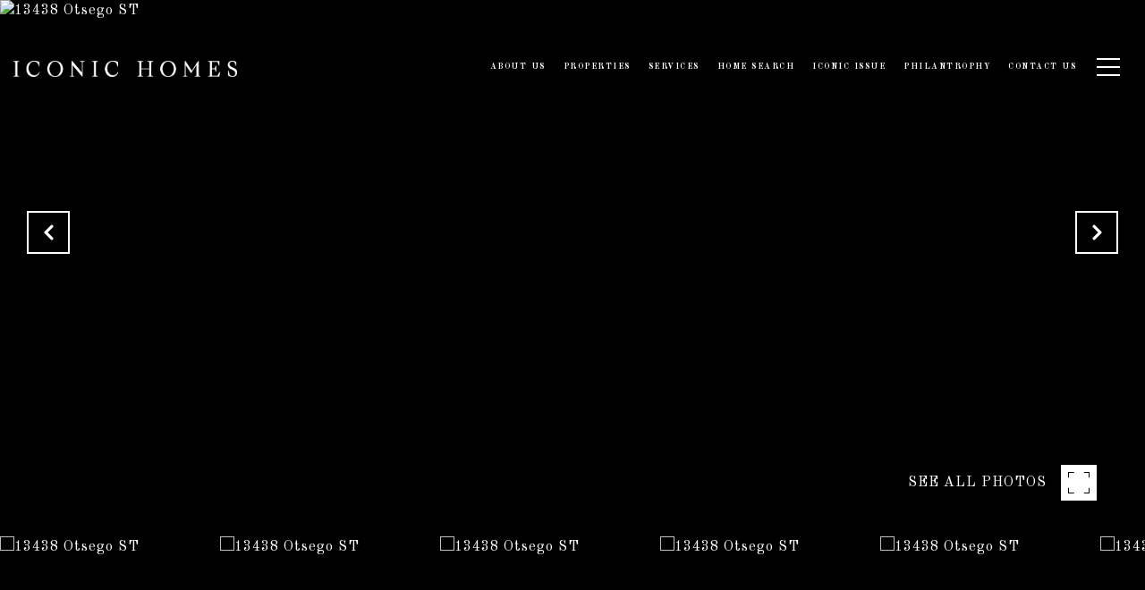

--- FILE ---
content_type: text/html
request_url: https://iconichomesla.com/modals.html
body_size: 8821
content:
    <style>
        #modal-79828007-fc72-414c-9fc8-9a77aeef1873 .custom-form{color:#fff;}#modal-79828007-fc72-414c-9fc8-9a77aeef1873.modal.is-background-color-light>button.close{padding:5px;}#modal-79828007-fc72-414c-9fc8-9a77aeef1873.modal.is-background-color-light>button.close:before{content:'';width:100%;display:block;padding-bottom:100%;-webkit-clip-path:polygon(8% 0, 50% 42%, 92% 0, 100% 8%, 58% 50%, 100% 92%, 92% 100%, 50% 58%, 8% 100%, 0 92%, 42% 50%, 0 8%);clip-path:polygon(8% 0, 50% 42%, 92% 0, 100% 8%, 58% 50%, 100% 92%, 92% 100%, 50% 58%, 8% 100%, 0 92%, 42% 50%, 0 8%);background-color:#000;-webkit-transition:all .3s ease;transition:all .3s ease;}#modal-79828007-fc72-414c-9fc8-9a77aeef1873.modal.is-background-color-light>button.close:hover:before{-webkit-transform:scale(1.2);-moz-transform:scale(1.2);-ms-transform:scale(1.2);transform:scale(1.2);}#modal-79828007-fc72-414c-9fc8-9a77aeef1873.modal.is-background-color-light>button.close>img,#modal-79828007-fc72-414c-9fc8-9a77aeef1873.modal.is-background-color-light>button.close .lp-close-icon{display:none;}#modal-79828007-fc72-414c-9fc8-9a77aeef1873 .elem-row{display:-webkit-box;display:-webkit-flex;display:-ms-flexbox;display:flex;-webkit-box-flex-wrap:wrap;-webkit-flex-wrap:wrap;-ms-flex-wrap:wrap;flex-wrap:wrap;margin-left:-16px;margin-right:-16px;-webkit-box-flex-wrap:nowrap;-webkit-flex-wrap:nowrap;-ms-flex-wrap:nowrap;flex-wrap:nowrap;}@media (max-width: 767px){#modal-79828007-fc72-414c-9fc8-9a77aeef1873 .elem-row{-webkit-box-flex-wrap:wrap;-webkit-flex-wrap:wrap;-ms-flex-wrap:wrap;flex-wrap:wrap;}}#modal-79828007-fc72-414c-9fc8-9a77aeef1873 .elem-col{min-height:1px;padding-left:16px;padding-right:16px;}@media (max-width: 767px){#modal-79828007-fc72-414c-9fc8-9a77aeef1873 .elem-col{-webkit-flex-basis:100%;-ms-flex-preferred-size:100%;flex-basis:100%;max-width:unset;}}#modal-79828007-fc72-414c-9fc8-9a77aeef1873 .form-row{display:-webkit-box;display:-webkit-flex;display:-ms-flexbox;display:flex;-webkit-box-flex-wrap:wrap;-webkit-flex-wrap:wrap;-ms-flex-wrap:wrap;flex-wrap:wrap;-webkit-align-items:flex-start;-webkit-box-align:flex-start;-ms-flex-align:flex-start;align-items:flex-start;margin-left:-16px;margin-right:-16px;}#modal-79828007-fc72-414c-9fc8-9a77aeef1873 .form-col{padding-left:16px;padding-right:16px;-webkit-flex:1 1 400px;-ms-flex:1 1 400px;flex:1 1 400px;}#modal-79828007-fc72-414c-9fc8-9a77aeef1873 .form-col:last-child .custom-form__group{margin-bottom:20px;}@media (min-width: 768px){#modal-79828007-fc72-414c-9fc8-9a77aeef1873 .form-col:last-child .custom-form__group{margin-bottom:30px;}}#modal-79828007-fc72-414c-9fc8-9a77aeef1873 .lp-label{text-transform:none;}#modal-79828007-fc72-414c-9fc8-9a77aeef1873 .lp-label.field-required:after{content:' *';}#modal-79828007-fc72-414c-9fc8-9a77aeef1873 .custom-form{padding-top:80px;padding-bottom:80px;}@media (max-width: 767px){#modal-79828007-fc72-414c-9fc8-9a77aeef1873 .custom-form{padding-top:50px;padding-bottom:50px;}}#modal-79828007-fc72-414c-9fc8-9a77aeef1873 .custom-form__img-col{margin-bottom:30px;}@media (min-width: 768px){#modal-79828007-fc72-414c-9fc8-9a77aeef1873 .custom-form__img-col{margin-bottom:0;-webkit-flex:0 0 50%;-ms-flex:0 0 50%;flex:0 0 50%;max-width:50%;}}@media (min-width: 768px){#modal-79828007-fc72-414c-9fc8-9a77aeef1873 .custom-form__form-col{-webkit-flex:1 1 auto;-ms-flex:1 1 auto;flex:1 1 auto;}}@media (min-width: 992px){#modal-79828007-fc72-414c-9fc8-9a77aeef1873 .custom-form__form-col{-webkit-flex:1 1 auto;-ms-flex:1 1 auto;flex:1 1 auto;}}#modal-79828007-fc72-414c-9fc8-9a77aeef1873 .custom-form__header{max-width:600px;margin-left:auto;margin-right:auto;margin-bottom:50px;text-align:center;}@media (max-width: 767px){#modal-79828007-fc72-414c-9fc8-9a77aeef1873 .custom-form__header{margin-bottom:30px;}}#modal-79828007-fc72-414c-9fc8-9a77aeef1873 .custom-form__heading{margin-bottom:24px;}@media (max-width: 767px){#modal-79828007-fc72-414c-9fc8-9a77aeef1873 .custom-form__heading{margin-bottom:13px;}}#modal-79828007-fc72-414c-9fc8-9a77aeef1873 .custom-form__description{margin-bottom:0;}#modal-79828007-fc72-414c-9fc8-9a77aeef1873 .custom-form__img-block{width:100%;height:430px;background:currentColor center/cover no-repeat;}#modal-79828007-fc72-414c-9fc8-9a77aeef1873 .custom-form__img-block img{height:100%;width:100%;object-fit:cover;}#modal-79828007-fc72-414c-9fc8-9a77aeef1873 .custom-form__download-form{width:100%;margin-bottom:0;}@media (min-width: 992px){#modal-79828007-fc72-414c-9fc8-9a77aeef1873 .custom-form__download-form{height:100%;display:-webkit-box;display:-webkit-flex;display:-ms-flexbox;display:flex;-webkit-flex-direction:column;-ms-flex-direction:column;flex-direction:column;-webkit-box-pack:start;-ms-flex-pack:start;-webkit-justify-content:flex-start;justify-content:flex-start;}}@media (min-width: 768px){#modal-79828007-fc72-414c-9fc8-9a77aeef1873 .custom-form__footer{display:-webkit-box;display:-webkit-flex;display:-ms-flexbox;display:flex;-webkit-align-items:center;-webkit-box-align:center;-ms-flex-align:center;align-items:center;}}#modal-79828007-fc72-414c-9fc8-9a77aeef1873 .custom-form__container{max-width:1160px;margin-left:auto;margin-right:auto;}#modal-79828007-fc72-414c-9fc8-9a77aeef1873 .form-field-descr{opacity:0.5;margin-top:8px;font-size:82%;}#modal-79828007-fc72-414c-9fc8-9a77aeef1873 .lp-btn-icons{width:0;-webkit-transition:width .3s ease;transition:width .3s ease;display:inline-block;float:left;line-height:inherit;overflow:visible;position:relative;}#modal-79828007-fc72-414c-9fc8-9a77aeef1873 .lp-btn-icons:before{content:'';display:inline-block;width:0px;height:1em;vertical-align:middle;}#modal-79828007-fc72-414c-9fc8-9a77aeef1873 .lp-btn-icons .lp-btn-icon-loading{position:absolute;display:block;width:0;height:17px;opacity:0;top:50%;left:0;-webkit-transform:translateY(-50%);-moz-transform:translateY(-50%);-ms-transform:translateY(-50%);transform:translateY(-50%);-webkit-transition:width .3s ease,opacity .3s ease;transition:width .3s ease,opacity .3s ease;overflow:hidden;}#modal-79828007-fc72-414c-9fc8-9a77aeef1873 .lp-btn-icons .lp-btn-icon-loading:before{content:none;display:block;background-color:currentColor;width:17px;height:17px;-webkit-clip-path:path('M8.5 0A 8.5 8.5 0 1 1 1.89 3.15L 4.23 5.04A 5.5 5.5 0 1 0 8.5 3Z');clip-path:path('M8.5 0A 8.5 8.5 0 1 1 1.89 3.15L 4.23 5.04A 5.5 5.5 0 1 0 8.5 3Z');-webkit-animation:i-spin 2s linear infinite;animation:i-spin 2s linear infinite;}#modal-79828007-fc72-414c-9fc8-9a77aeef1873 .lp-btn-icons .lp-btn-icon-success{position:absolute;display:block;width:0;height:17px;opacity:0;top:50%;left:0;-webkit-transform:translateY(-50%) scale(1.02);-moz-transform:translateY(-50%) scale(1.02);-ms-transform:translateY(-50%) scale(1.02);transform:translateY(-50%) scale(1.02);-webkit-transition:width .3s ease,opacity .3s ease;transition:width .3s ease,opacity .3s ease;background-color:currentColor;-webkit-clip-path:path('M0 8.5 A 8.5 8.5 0 0 1 17 8.5 A 8.5 8.5 0 0 1 0 8.5 H 1.2 A 7.3 7.3 0 1 0 15.8 8.5 A 7.3 7.3 0 1 0 1.2 8.5 H0 m5.201-.344L7.4 10.35l4.436-4.45c.311-.202.58-.191.807.033.227.225.25.488.072.788L7.85 11.59c-.14.141-.291.212-.451.212-.16 0-.31-.061-.45-.183L4.338 8.99c-.192-.311-.172-.58.06-.806.231-.226.5-.235.803-.027');clip-path:path('M0 8.5 A 8.5 8.5 0 0 1 17 8.5 A 8.5 8.5 0 0 1 0 8.5 H 1.2 A 7.3 7.3 0 1 0 15.8 8.5 A 7.3 7.3 0 1 0 1.2 8.5 H0 m5.201-.344L7.4 10.35l4.436-4.45c.311-.202.58-.191.807.033.227.225.25.488.072.788L7.85 11.59c-.14.141-.291.212-.451.212-.16 0-.31-.061-.45-.183L4.338 8.99c-.192-.311-.172-.58.06-.806.231-.226.5-.235.803-.027');}#modal-79828007-fc72-414c-9fc8-9a77aeef1873 .loading input,#modal-79828007-fc72-414c-9fc8-9a77aeef1873 .success input,#modal-79828007-fc72-414c-9fc8-9a77aeef1873 .loading select,#modal-79828007-fc72-414c-9fc8-9a77aeef1873 .success select,#modal-79828007-fc72-414c-9fc8-9a77aeef1873 .loading button,#modal-79828007-fc72-414c-9fc8-9a77aeef1873 .success button{pointer-events:none;}#modal-79828007-fc72-414c-9fc8-9a77aeef1873 .loading .lp-btn-icons,#modal-79828007-fc72-414c-9fc8-9a77aeef1873 .success .lp-btn-icons{width:27px;}#modal-79828007-fc72-414c-9fc8-9a77aeef1873 .loading .lp-btn-icons .lp-btn-icon-loading,#modal-79828007-fc72-414c-9fc8-9a77aeef1873 .success .lp-btn-icons .lp-btn-icon-loading{width:17px;}#modal-79828007-fc72-414c-9fc8-9a77aeef1873 .loading .lp-btn-icons .lp-btn-icon-success,#modal-79828007-fc72-414c-9fc8-9a77aeef1873 .success .lp-btn-icons .lp-btn-icon-success{width:17px;}#modal-79828007-fc72-414c-9fc8-9a77aeef1873 .loading .lp-btn-icons .lp-btn-icon-loading{opacity:1;}#modal-79828007-fc72-414c-9fc8-9a77aeef1873 .loading .lp-btn-icons .lp-btn-icon-loading:before{content:'';}#modal-79828007-fc72-414c-9fc8-9a77aeef1873 .success .lp-btn-icons .lp-btn-icon-success{opacity:1;}#modal-79828007-fc72-414c-9fc8-9a77aeef1873 .js-backup-email{display:none;}#modal-79828007-fc72-414c-9fc8-9a77aeef1873 .lp-h-pot{height:0;overflow:hidden;visibility:hidden;position:absolute;}#modal-79828007-fc72-414c-9fc8-9a77aeef1873 .visually-hidden{position:absolute;overflow:hidden;clip:rect(0 0 0 0);width:1px;height:1px;margin:-1px;padding:0;border:0;}#modal-79828007-fc72-414c-9fc8-9a77aeef1873 .uf-cus-sel-content{max-height:210px;overflow-y:auto;}#modal-79828007-fc72-414c-9fc8-9a77aeef1873 .lp-input-group .uf-cus-sel-toggle{width:100%;}#modal-79828007-fc72-414c-9fc8-9a77aeef1873 .uf-cus-sel{position:relative;width:100%;--optionHoverColor:hsl(var(--bgColor_H), calc(var(--bgColor_S) + 6% * var(--bgColor_darkenDir)), calc(var(--bgColor_L) + 14% * var(--bgColor_darkenDir)));}#modal-79828007-fc72-414c-9fc8-9a77aeef1873 .uf-cus-sel-toggle{position:relative;display:block;width:100%;font-family:inherit;text-align:left;text-transform:none;cursor:pointer;white-space:nowrap;overflow:hidden;text-overflow:ellipsis;-webkit-transition:all .25s;transition:all .25s;}#modal-79828007-fc72-414c-9fc8-9a77aeef1873 .uf-cus-sel-toggle.is-placeholder{color:#999;}#modal-79828007-fc72-414c-9fc8-9a77aeef1873 .uf-cus-sel-toggle:after{box-sizing:border-box;content:"";position:absolute;right:20px;top:50%;margin-top:0;height:10px;width:10px;border-top:2px solid currentColor;border-left:2px solid currentColor;-webkit-transform:rotateZ(-135deg) translateY(10px);-moz-transform:rotateZ(-135deg) translateY(10px);-ms-transform:rotateZ(-135deg) translateY(10px);transform:rotateZ(-135deg) translateY(10px);-webkit-transition:all .2s;transition:all .2s;}@media (min-width: 992px){#modal-79828007-fc72-414c-9fc8-9a77aeef1873 .uf-cus-sel-toggle:after{right:25px;}}.uf-cus-sel.open #modal-79828007-fc72-414c-9fc8-9a77aeef1873 .uf-cus-sel-toggle:after{-webkit-transform:rotate(45deg);-moz-transform:rotate(45deg);-ms-transform:rotate(45deg);transform:rotate(45deg);}#modal-79828007-fc72-414c-9fc8-9a77aeef1873 .uf-cus-sel-menu{display:none;position:absolute;width:calc(100% + var(--uf-border-left, 0px) + var(--uf-border-right, 0px));top:100%;left:calc(0px - var(--uf-border-left, 0px));z-index:1;}@media (max-width: 768px){#modal-79828007-fc72-414c-9fc8-9a77aeef1873 .uf-cus-sel-menu{position:relative;top:auto;}}#modal-79828007-fc72-414c-9fc8-9a77aeef1873 .uf-cus-sel-content{width:100%;background-color:var(--bgColor, #000);border:1px solid #979797;border-top:none;}#modal-79828007-fc72-414c-9fc8-9a77aeef1873 .uf-cus-sel-item{display:block;width:100%;padding:11px 24px;border:solid 1px transparent;background:transparent;border-radius:0;color:inherit;font-family:inherit;font-size:inherit;line-height:24px;text-align:left;text-transform:none;-webkit-transition:all .25s;transition:all .25s;white-space:nowrap;overflow:hidden;text-overflow:ellipsis;cursor:pointer;}#modal-79828007-fc72-414c-9fc8-9a77aeef1873 .uf-cus-sel-item:focus,#modal-79828007-fc72-414c-9fc8-9a77aeef1873 .uf-cus-sel-item:hover{background-color:var(--optionHoverColor, #262222);}#modal-79828007-fc72-414c-9fc8-9a77aeef1873 .uf-cus-sel-item.is-selected{font-weight:700;}#modal-79828007-fc72-414c-9fc8-9a77aeef1873 .uf-cus-sel-item.is-disabled,#modal-79828007-fc72-414c-9fc8-9a77aeef1873 .uf-cus-sel-item:disabled{display:none;}#modal-79828007-fc72-414c-9fc8-9a77aeef1873 .lp-text--subtitle{margin-left:auto;margin-right:auto;}#modal-79828007-fc72-414c-9fc8-9a77aeef1873 .lp-input::-webkit-input-placeholder{text-transform:none;}#modal-79828007-fc72-414c-9fc8-9a77aeef1873 .lp-input::-moz-placeholder{text-transform:none;}#modal-79828007-fc72-414c-9fc8-9a77aeef1873 .lp-input:-ms-input-placeholder{text-transform:none;}#modal-79828007-fc72-414c-9fc8-9a77aeef1873 .lp-input::placeholder{text-transform:none;}
    </style>
    <script type="text/javascript">
        window.luxuryPresence._modalIncludes = {"modals":[{"modalId":"79828007-fc72-414c-9fc8-9a77aeef1873","websiteId":"b8eac72a-055f-497e-a1ce-e10d07e0a3ea","templateId":null,"elementId":"ee03b9c1-ce78-4c15-86a1-10124375dc59","name":"Custom Form","displayOrder":0,"formValues":{"title":"Interested in Buying a home? Contact Iconic Homes LA today!","fields":[{"type":"Name","label":"Full Name","required":true},{"id":"mnMpofxu8","type":"Phone","label":"Phone","required":true},{"type":"Email","label":"Email","required":true},{"type":"Message","label":"Message","required":true}],"description":"","imageUpload":{"id":"b2f1b920-13b5-478a-8695-30a87b4eada6","alt":null,"bytes":null,"width":6000,"format":null,"height":4000,"shared":true,"curated":false,"duration":null,"largeUrl":"https://images.unsplash.com/photo-1598928506311-c55ded91a20c?ixid=Mnw0MTQ1MnwwfDF8c2VhcmNofDJ8fGxpdmluZyUyMHJvb218ZW58MHx8fHwxNjgxODY0OTMy&ixlib=rb-4.0.3&q=80&w=1920","smallUrl":"https://images.unsplash.com/photo-1598928506311-c55ded91a20c?ixid=Mnw0MTQ1MnwwfDF8c2VhcmNofDJ8fGxpdmluZyUyMHJvb218ZW58MHx8fHwxNjgxODY0OTMy&ixlib=rb-4.0.3&q=80&w=960","authorUrl":"https://unsplash.com/@sidekix?utm_source=luxury_presence&utm_medium=referral","createdAt":"2023-04-19T00:42:20.841Z","mediumUrl":"https://images.unsplash.com/photo-1598928506311-c55ded91a20c?ixid=Mnw0MTQ1MnwwfDF8c2VhcmNofDJ8fGxpdmluZyUyMHJvb218ZW58MHx8fHwxNjgxODY0OTMy&ixlib=rb-4.0.3&q=80&w=1280","sourceUrl":"https://unsplash.com/?utm_source=luxury_presence&utm_medium=referral","updatedAt":"2023-04-19T00:42:20.841Z","xLargeUrl":"https://images.unsplash.com/photo-1598928506311-c55ded91a20c?ixid=Mnw0MTQ1MnwwfDF8c2VhcmNofDJ8fGxpdmluZyUyMHJvb218ZW58MHx8fHwxNjgxODY0OTMy&ixlib=rb-4.0.3&q=80&w=2560","__typename":"Media","altTagText":null,"authorName":"Sidekix Media","sourceName":"Unsplash","xxLargeUrl":"https://images.unsplash.com/photo-1598928506311-c55ded91a20c?ixid=Mnw0MTQ1MnwwfDF8c2VhcmNofDJ8fGxpdmluZyUyMHJvb218ZW58MHx8fHwxNjgxODY0OTMy&ixlib=rb-4.0.3&q=80&w=3456","description":null,"displayName":null,"originalUrl":null,"resourceType":"image","thumbnailUrl":"https://images.unsplash.com/photo-1598928506311-c55ded91a20c?crop=entropy&cs=tinysrgb&fit=max&fm=jpg&ixid=Mnw0MTQ1MnwwfDF8c2VhcmNofDJ8fGxpdmluZyUyMHJvb218ZW58MHx8fHwxNjgxODY0OTMy&ixlib=rb-4.0.3&q=80&w=200","originalFileName":null},"redirectUrl":"","redirectNewTab":false,"submitBtnStyle":"button-style-2"},"customHtmlMarkdown":null,"customCss":".custom-form{\n    color: #fff;\n}","sourceResource":null,"sourceVariables":{},"pageSpecific":true,"trigger":"TIMER","backgroundColor":"rgba(0,0,0,.92)","colorSettings":null,"timerDelay":8000,"lastUpdatingUserId":"1a858d17-8e42-4b62-9c74-33b373100abf","lastUpdateHash":"7f27b7f1-10bc-3fa8-a560-3bd9b6704173","createdAt":"2023-04-19T00:23:35.906Z","updatedAt":"2023-05-04T19:00:43.621Z","mediaMap":{},"created_at":"2023-04-19T00:23:35.906Z","updated_at":"2023-05-04T19:00:43.621Z","deleted_at":null,"pages":[{"modalId":"79828007-fc72-414c-9fc8-9a77aeef1873","pageId":"306c2796-0eba-42c0-b963-9fb6eaf4a2ae","createdAt":"2023-04-19T00:42:56.115Z"},{"modalId":"79828007-fc72-414c-9fc8-9a77aeef1873","pageId":"c4e601d9-64d4-49b7-bae4-dfaae14e52cc","createdAt":"2023-04-19T00:42:56.115Z"}]}]};

        const {loadJs, loadCss, jsLibsMap} = window.luxuryPresence.libs;

        const enabledLibsMap = {
            enableParollerJs: 'paroller',
            enableIonRangeSlider: 'ionRangeSlider',
            enableSplide: 'splide',
            enableWowJs: 'wow',
            enableJquery: 'jquery',
            enableSlickJs: 'slick',
        };
        const requiredLibs = [];
                requiredLibs.push(enabledLibsMap['enableWowJs']);
                requiredLibs.push(enabledLibsMap['enableSlickJs']);
                requiredLibs.push(enabledLibsMap['enableParollerJs']);
                requiredLibs.push(enabledLibsMap['enableIonRangeSlider']);
                requiredLibs.push(enabledLibsMap['enableJquery']);
                requiredLibs.push(enabledLibsMap['enableSplide']);

        const loadScriptAsync = (url) => {
            return new Promise((resolve, reject) => {
                loadJs(url, resolve);
            });
        };

        const loadDependencies = async (libs) => {
            for (const lib of libs) {
                const libConfig = jsLibsMap[lib];
                if (libConfig && !libConfig.isLoaded) {

                    if (libConfig.requires) {
                        await loadDependencies(libConfig.requires);
                    }

                    await loadScriptAsync(libConfig.jsSrc);
                    if (libConfig.cssSrc) {
                        loadCss(libConfig.cssSrc);
                    }

                    libConfig.isLoaded = true;
                }
            }
        };


        const initializeModalScripts = () => {
                try {
(function init(sectionDomId) {
  const $section = $('#' + sectionDomId);
  const $form = $section.find('.custom-form__download-form');
  const redirectLink = $section.find('.js-redirect-link');
  function redirectPage(link) {
    if (link.length) {
      const rawHref = link.attr('href');
      link.attr('href', setHttp(rawHref));
      link[0].click();
    }
  }
  function setHttp(link) {
    if (link.search(/^http[s]?\:\/\/|\//) == -1) {
      link = 'https://' + link;
    }
    return link;
  }
  $form.on('reset', function () {
    redirectPage(redirectLink);
  });
  var backupEmailField = $section.find('.js-backup-email');
  if (backupEmailField) {
    var dynEmailField = $section.find('input.js-form-element[name="email"]:not(.js-backup-field)');
    if (dynEmailField.length === 0) {
      backupEmailField.removeClass('js-backup-email');
    } else {
      backupEmailField.remove();
    }
  }
  var $allElements = $section.find('.js-form-element');
  const putAllInMessage = false;
  var hasCustomFields = false;
  const standardFields = {
    'name': true,
    'email': true,
    'phone': true,
    'message': true,
    'interest': true
  };
  const busyFormNames = {
    'address': true,
    'city': true,
    'state': true,
    'postalCode': true,
    'mlsId': true,
    'sourceUrl': true
  };
  $allElements.each(function () {
    var $el = $(this);
    var name = this.hasAttribute('data-name') ? $el.attr('data-name') : $el.attr('name');
    if (!name) {
      return;
    }
    if (!standardFields[name]) {
      hasCustomFields = true;
    }
    let newName = /[^a-z\d-_]/.test(name) ? name.trim().toLowerCase().replace(/[^a-z\d-_]/g, '-') : name;
    if (!/^[a-z]/.test(newName)) {
      newName = 'fld-' + newName;
    }
    if (busyFormNames[newName]) {
      let idx = 1;
      while (busyFormNames[`${newName}-${idx}`] && idx < 100) {
        idx++;
      }
      newName = `${newName}-${idx}`;
    }
    busyFormNames[newName] = $el;
    if (name !== newName) {
      $el.attr('name', newName);
    }
  });
  let $customFields = [];
  if (putAllInMessage && hasCustomFields) {
    $allElements.each(function () {
      var name = this.getAttribute('name');
      if (name && (!standardFields[name] || name === 'message' && !$(this).hasClass('js-composed-message'))) {
        this.setAttribute('data-name', name);
        this.removeAttribute('name');
      }
      if (this.hasAttribute('data-name')) {
        $customFields.push($(this));
      }
    });
    if (!$form[0].elements['message']) {
      $('<input type="hidden" name="message" class="js-composed-message" value="">').appendTo($form);
    }
  }
  $selects = $section.find('select.js-select');
  let selectsInitialized = false;
  function initializeSelects() {
    if (selectsInitialized) {
      return;
    }
    selectsInitialized = true;
    $selects.each(function () {
      if (this.id) {
        $label = $section.find('[for="' + this.id + '"]');
        if ($label.length) {
          var rect = $label[0].getBoundingClientRect();
          if (rect && rect.width < 30) {
            var firstOption = $(this).find('option').first();
            firstOption.attr('label', firstOption.data('label'));
          }
        }
        $gr = $(this).closest('.lp-input-group');
        var b = $gr.css('border-left-width');
        if (b && b !== '0px') {
          $gr[0].style.setProperty('--uf-border-left', b);
        }
        b = $gr.css('border-right-width');
        if (b && b !== '0px') {
          $gr[0].style.setProperty('--uf-border-right', b);
        }
      }
    });
    var csPrefix = 'uf-cus-sel';
    function convertSelectToDropdown(selectItem) {
      const $selectItem = $(selectItem);
      const selectId = $selectItem.attr('id');
      const id = $selectItem.attr('id') + '-custom-select';
      let $dropdown = $selectItem.next();
      let initialized = true;
      if ($dropdown.attr('id') !== id) {
        $selectItem.addClass("sr-only");
        initialized = false;
        let customDropdown = `
        <div class="${csPrefix}" role="presentation">
        <button class="${csPrefix}-toggle" type="button" aria-haspopup="true" aria-expanded="false"></button>
        <div class="${csPrefix}-menu">
        <div class="${csPrefix}-content">
        </div>
        </div>
        </div>`;
        $(customDropdown).insertAfter(selectItem);
        $dropdown = $selectItem.next();
        $dropdown.attr('id', id);
      }
      let $dropdownToggle = $dropdown.find('.' + csPrefix + '-toggle');
      let $dropdownMenu = $dropdown.find('.' + csPrefix + '-menu');
      let $dropdownContent = $dropdown.find('.' + csPrefix + '-content');
      if (!initialized) {
        $dropdownToggle.addClass($selectItem.attr("class")).removeClass(['dropdown-select', 'js-select', 'js-form-element', 'sr-only']);
        $dropdownToggle.attr("id", id + '-toggle');
        $dropdownMenu.attr("aria-labelledby", $dropdownToggle.attr("id"));
        appendOptionButtons(selectItem, $dropdownContent);
      }
      $selectItem.on("focus", function () {
        showSelectMenu($dropdownMenu[0]);
        $dropdownToggle.focus();
      });
      function setInitialValue() {
        $dropdownMenu.find('.' + csPrefix + '-item').removeClass('is-selected');
        var $selectedOption = $selectItem.find(':selected').first();
        if (!$selectedOption.length) {
          $selectedOption = $selectItem.children().first();
        }
        var defaultText = '&nbsp;';
        var isPlaceholder = true;
        if ($selectedOption.length) {
          defaultText = ($selectedOption[0].hasAttribute('label') ? $selectedOption.attr('label') : $selectedOption.text()) || '&nbsp;';
          isPlaceholder = !!$selectedOption.prop("disabled");
        }
        $dropdownToggle.html(defaultText);
        if (isPlaceholder) {
          $dropdownToggle.addClass('is-placeholder');
        }
      }
      setInitialValue();
      $dropdown.on("click", '.' + csPrefix + '-item', function (e) {
        const $button = $(this);
        if ($button.hasClass("is-disabled")) return;
        let elementNumber = $button.index();
        let $linkedOption = $selectItem.find("option").eq(elementNumber);
        if (!$linkedOption.prop("selected")) {
          $linkedOption.prop("selected", true);
          $selectItem.change();
          $button.addClass("is-selected").siblings('.' + csPrefix + '-item').removeClass("is-selected");
          $dropdownToggle.removeClass("is-placeholder").html($button.html());
          closeSelectMenu($button.closest('.' + csPrefix + '-menu'));
        }
      });
      $(selectItem.form).on('reset', function () {
        setTimeout(function () {
          setInitialValue();
        });
      });
      function convertOptionToButton(option) {
        const $option = $(option);
        var optionText = $option.text();
        var optionValue = $option.attr("value");
        var optionIsDisabled = $option.prop("disabled");
        var outputButton = `<button value="${optionValue}" class="${csPrefix}-item" type="button" ${optionIsDisabled ? "disabled" : ""}>${optionText}</button>`;
        return outputButton;
      }
      function appendOptionButtons(selectItem, appendTarget) {
        const $appendTarget = $(appendTarget);
        $(selectItem).find("option").each(function () {
          let currentButton = convertOptionToButton(this);
          $appendTarget.append(currentButton);
        });
      }
      function showSelectMenu(selectMenu) {
        var $customSelect = $(selectMenu).closest('.' + csPrefix);
        $customSelect.addClass("open");
        $(selectMenu).slideDown();
      }
      function closeSelectMenu(selectMenu) {
        var $customSelect = $(selectMenu).closest('.' + csPrefix);
        $customSelect.removeClass("open");
        $(selectMenu).slideUp();
      }
      $dropdown.on("click", '.' + csPrefix + '-toggle', function (e) {
        var $customSelect = $(this).closest('.' + csPrefix);
        var selectMenu = $customSelect.find('.' + csPrefix + '-menu')[0];
        if ($customSelect.hasClass("open")) {
          closeSelectMenu(selectMenu);
        } else {
          showSelectMenu(selectMenu);
        }
      });
      $(document.body).on("click", function (e) {
        var $closestCustomSelect = $(e.target).closest('.lp-input-group').find('.' + csPrefix);
        $section.find('.' + csPrefix + '.open').not($closestCustomSelect).each(function () {
          closeSelectMenu($(this).find('.' + csPrefix + '-menu')[0]);
        });
      });
    }
    $selects.each(function () {
      convertSelectToDropdown(this);
    });
    if (putAllInMessage && hasCustomFields) {
      $allElements.on('change', function () {
        if (!this.hasAttribute('data-name')) {
          return;
        }
        var message = '';
        var customMessages = [];
        $customFields.forEach(function ($el) {
          var value = $el.val();
          if (!value) {
            return;
          }
          if ($el.attr('data-name') === 'message') {
            message = value;
            return;
          }
          var label = $section.find(`label[for='${$el[0].id}']`).text();
          customMessages.push(label + ': ' + ($el[0].tagName === 'TEXTAREA' ? '\n' : '') + value);
        });
        if (customMessages.length) {
          if (message) {
            customMessages.push('Message: \n' + message);
          }
          $form[0].elements['message'].value = customMessages.join('\n');
        } else {
          $form[0].elements['message'].value = message;
        }
      });
    }
  }
  function initModalColors() {
    try {
      if (!$section.css('--bgColor')) {
        var colorStr = $section.css('background-color');
        var bgColor = makeColor(colorStr);
        var isDark = (bgColor.rgba.r * 299 + bgColor.rgba.g * 587 + bgColor.rgba.b * 114) / 1000 < 128;
        $section[0].style.setProperty('--bgColor', colorStr);
        $section[0].style.setProperty('--bgColor_H', bgColor.hsla.h + 'deg');
        $section[0].style.setProperty('--bgColor_S', bgColor.hsla.s + '%');
        $section[0].style.setProperty('--bgColor_L', bgColor.hsla.l + '%');
        $section[0].style.setProperty('--bgColor_A', bgColor.hsla.a);
        $section[0].style.setProperty('--bgColor_darkenDir', isDark ? 1 : -1);
        $section.addClass('is-background-color-' + (isDark ? 'dark' : 'light'));
      }
    } catch (e) {}
  }
  function makeColor(str) {
    var color = {
      rgba: {
        r: 0,
        g: 0,
        b: 0,
        a: 0
      }
    };
    if (str && str.match) {
      var m = str.match(/rgba?\s*\((\d+)\s*,\s*(\d+)\s*,\s*(\d+)(?:\s*,\s*([\.0-9]+))?\)/);
      if (m) {
        color.rgba.r = parseInt(m[1]);
        color.rgba.g = parseInt(m[2]);
        color.rgba.b = parseInt(m[3]);
        color.rgba.a = parseFloat(m[4]);
        if (isNaN(color.rgba.a)) {
          color.rgba.a = 1;
        }
      }
    }
    color.hsla = makeHSLA(color.rgba);
    return color;
  }
  function makeHSLA(rgba) {
    var r = rgba.r / 255,
      g = rgba.g / 255,
      b = rgba.b / 255,
      a = rgba.a;
    var min = Math.min(r, g, b),
      max = Math.max(r, g, b),
      l = (max + min) / 2,
      d = max - min,
      h,
      s;
    switch (max) {
      case min:
        h = 0;
        break;
      case r:
        h = 60 * (g - b) / d;
        break;
      case g:
        h = 60 * (b - r) / d + 120;
        break;
      case b:
        h = 60 * (r - g) / d + 240;
        break;
    }
    if (max == min) {
      s = 0;
    } else if (l < .5) {
      s = d / (2 * l);
    } else {
      s = d / (2 - 2 * l);
    }
    s *= 100;
    l *= 100;
    return {
      h: h,
      s: s,
      l: l,
      a: a
    };
  }
  if ($section.is('.modal')) {
    initModalColors();
    $section.on('lpui-show', function () {
      window.lpUI.requestScrollLock(sectionDomId);
    });
    $section.on('lpui-hide', function () {
      window.lpUI.releaseScrollLock(sectionDomId);
    });
  }
  initializeSelects();
})('modal-79828007-fc72-414c-9fc8-9a77aeef1873', 'undefined');
} catch(e) {
console.log(e);
}
        };

        // Dynamically load all required libraries and execute modal scripts
        (async () => {
            try {
                await loadDependencies(requiredLibs);
                initializeModalScripts();
            } catch (error) {
                console.error("Error loading libraries: ", error);
            }
        })();
    </script>
        <div id="modal-79828007-fc72-414c-9fc8-9a77aeef1873" class="modal "
            data-el-id="ee03b9c1-ce78-4c15-86a1-10124375dc59"
            style="background-color: rgba(0,0,0,.92);"
            >
            <div class="modal-content">
                <div class="custom-form redesign" id="js-contact-form">
          <div class="lp-container custom-form__container">
        
            <div class="custom-form__header">
              <h2 class="lp-h2 custom-form__heading">Interested in Buying a home? Contact Iconic Homes LA today!</h2>
            </div>
            <div class="elem-row custom-form__row">
              <div class="elem-col custom-form__img-col">
                <div class="custom-form__img-block">
                  <img src="https://images.unsplash.com/photo-1598928506311-c55ded91a20c?ixid=Mnw0MTQ1MnwwfDF8c2VhcmNofDJ8fGxpdmluZyUyMHJvb218ZW58MHx8fHwxNjgxODY0OTMy&ixlib=rb-4.0.3&q=80&w=1280" srcset="https://images.unsplash.com/photo-1598928506311-c55ded91a20c?crop=entropy&cs=tinysrgb&fit=max&fm=jpg&ixid=Mnw0MTQ1MnwwfDF8c2VhcmNofDJ8fGxpdmluZyUyMHJvb218ZW58MHx8fHwxNjgxODY0OTMy&ixlib=rb-4.0.3&q=80&w=200 320w, https://images.unsplash.com/photo-1598928506311-c55ded91a20c?ixid=Mnw0MTQ1MnwwfDF8c2VhcmNofDJ8fGxpdmluZyUyMHJvb218ZW58MHx8fHwxNjgxODY0OTMy&ixlib=rb-4.0.3&q=80&w=960 960w, https://images.unsplash.com/photo-1598928506311-c55ded91a20c?ixid=Mnw0MTQ1MnwwfDF8c2VhcmNofDJ8fGxpdmluZyUyMHJvb218ZW58MHx8fHwxNjgxODY0OTMy&ixlib=rb-4.0.3&q=80&w=1280 1280w, https://images.unsplash.com/photo-1598928506311-c55ded91a20c?ixid=Mnw0MTQ1MnwwfDF8c2VhcmNofDJ8fGxpdmluZyUyMHJvb218ZW58MHx8fHwxNjgxODY0OTMy&ixlib=rb-4.0.3&q=80&w=1920 1920w, https://images.unsplash.com/photo-1598928506311-c55ded91a20c?ixid=Mnw0MTQ1MnwwfDF8c2VhcmNofDJ8fGxpdmluZyUyMHJvb218ZW58MHx8fHwxNjgxODY0OTMy&ixlib=rb-4.0.3&q=80&w=2560 2560w, https://images.unsplash.com/photo-1598928506311-c55ded91a20c?ixid=Mnw0MTQ1MnwwfDF8c2VhcmNofDJ8fGxpdmluZyUyMHJvb218ZW58MHx8fHwxNjgxODY0OTMy&ixlib=rb-4.0.3&q=80&w=3456 3456w" alt="Image Form" sizes="(max-width: 768px) 100vw, 50vw">
                </div>
              </div>
              <div class="elem-col custom-form__form-col">
                <form class="custom-form__download-form" data-type="contact-form" data-delay="6000">
                  <div class="form-row custom-form__form-row">
                    
                    <div class="h-pot lp-h-pot">
                      <label for="modal-79828007-fc72-414c-9fc8-9a77aeef1873-middleName">Middle Name</label>
                      <input id="modal-79828007-fc72-414c-9fc8-9a77aeef1873-middleName" name="middleName" value="" autocomplete="off" tabindex="-1">
                    </div>
                    
                    <div class="form-col js-backup-email">
                      <div class="lp-form-group custom-form__group">
                      <div class="lp-input-group">
                        <label for="modal-79828007-fc72-414c-9fc8-9a77aeef1873-required-email-field" class="lp-label field-required">Email</label>
                          <input type="email" id="modal-79828007-fc72-414c-9fc8-9a77aeef1873-required-email-field" name="email" class="lp-input lp-input--dark js-form-element js-backup-field" placeholder="Email *" required>
                      </div>
                      </div>
                    </div>
                    
                    
                    <div class="form-col">
                      <div class="lp-form-group custom-form__group">
                      <div class="lp-input-group">
                        <label for="modal-79828007-fc72-414c-9fc8-9a77aeef1873-field-0" class="lp-label field-required">Full Name</label>
                          <input type="text" id="modal-79828007-fc72-414c-9fc8-9a77aeef1873-field-0" name="name" class="lp-input lp-input--dark js-form-element" placeholder="Full Name *" required>
                      </div>
                      </div>
                    </div>
                    <div class="form-col">
                      <div class="lp-form-group custom-form__group">
                      <div class="lp-input-group">
                        <label for="modal-79828007-fc72-414c-9fc8-9a77aeef1873-field-1" class="lp-label field-required">Phone</label>
                          <input type="tel" id="modal-79828007-fc72-414c-9fc8-9a77aeef1873-field-1" name="phone" class="lp-input lp-input--dark js-form-element" placeholder="Phone *" required>
                      </div>
                      </div>
                    </div>
                    <div class="form-col">
                      <div class="lp-form-group custom-form__group">
                      <div class="lp-input-group">
                        <label for="modal-79828007-fc72-414c-9fc8-9a77aeef1873-field-2" class="lp-label field-required">Email</label>
                          <input type="email" id="modal-79828007-fc72-414c-9fc8-9a77aeef1873-field-2" name="email" class="lp-input lp-input--dark js-form-element" placeholder="Email *" required>
                      </div>
                      </div>
                    </div>
                    <div class="form-col">
                      <div class="lp-form-group custom-form__group">
                      <div class="lp-input-group">
                        <label for="modal-79828007-fc72-414c-9fc8-9a77aeef1873-field-3" class="lp-label field-required">Message</label>
                          <textarea name="message" rows="4" id="modal-79828007-fc72-414c-9fc8-9a77aeef1873-field-3" class="lp-input lp-input--dark js-form-element" placeholder="Message *" required></textarea>
                      </div>
                      </div>
                    </div>
                  </div>
        
                  <div class="lp-disclaimer">  <label style='display: none;' for='-termsAccepted'>Opt In/Disclaimer Consent:</label>
          <label class='lp-tcr-content'>
            <span class='lp-tcr-checkbox'>
              <input
                type='checkbox'
                id='-termsAccepted'
                name='termsAccepted'
                oninvalid="this.setCustomValidity('Please accept the terms and conditions')"
                oninput="this.setCustomValidity('')"
                required
              /></span>
            <span class='lp-tcr-message'>
              
                I agree to be contacted by
                Mark Rutstein
                via call, email, and text for real estate services. To opt out, you can reply 'stop' at any time or reply 'help' for assistance. 
                You can also click the unsubscribe link in the emails. Message and data rates may apply. Message frequency may vary.
                <a href='/terms-and-conditions' target='_blank'>Privacy Policy</a>.
            </span>
          </label>
        </div>
                  
                  <div class="custom-form__footer">
                    <button type="submit" class="lp-btn lp-btn--dark lp-btn--filled lp-btn--mob-full-width custom-form__submit-btn button-style-2">
                      <span class="lp-btn-icons">
                        <span class="lp-btn-icon-loading"></span>
                        <span class="lp-btn-icon-success"></span>
                      </span>
                      Submit
                    </button>
                  </div>
                </form>
              </div>
            </div>
          </div>
                
        </div>
        
        
            </div>
            <button class="close lp-close" type="button" aria-label="close modal">
                <span class="lp-close-icon" aria-hidden="true"></span>
            </button>
        </div><script>(function(){function c(){var b=a.contentDocument||a.contentWindow.document;if(b){var d=b.createElement('script');d.innerHTML="window.__CF$cv$params={r:'9bdb05984836610f',t:'MTc2ODM3MTU2Ny4wMDAwMDA='};var a=document.createElement('script');a.nonce='';a.src='/cdn-cgi/challenge-platform/scripts/jsd/main.js';document.getElementsByTagName('head')[0].appendChild(a);";b.getElementsByTagName('head')[0].appendChild(d)}}if(document.body){var a=document.createElement('iframe');a.height=1;a.width=1;a.style.position='absolute';a.style.top=0;a.style.left=0;a.style.border='none';a.style.visibility='hidden';document.body.appendChild(a);if('loading'!==document.readyState)c();else if(window.addEventListener)document.addEventListener('DOMContentLoaded',c);else{var e=document.onreadystatechange||function(){};document.onreadystatechange=function(b){e(b);'loading'!==document.readyState&&(document.onreadystatechange=e,c())}}}})();</script>

--- FILE ---
content_type: text/html; charset=utf-8
request_url: https://bss.luxurypresence.com/buttons/googleOneTap?companyId=e17e878f-4968-4e40-94a6-f7fd7a334500&websiteId=b8eac72a-055f-497e-a1ce-e10d07e0a3ea&pageId=306c2796-0eba-42c0-b963-9fb6eaf4a2ae&sourceUrl=https%3A%2F%2Ficonichomesla.com%2Fproperties%2F13438-otsego-st-sherman-oaks-ca-91423-sr23061821cn&pageMeta=%7B%22sourceResource%22%3A%22properties%22%2C%22pageElementId%22%3A%2211e34971-a982-4267-9da6-9767e127b61a%22%2C%22pageQueryVariables%22%3A%7B%22property%22%3A%7B%22id%22%3A%2211e34971-a982-4267-9da6-9767e127b61a%22%7D%2C%22properties%22%3A%7B%22relatedNeighborhoodPropertyId%22%3A%2211e34971-a982-4267-9da6-9767e127b61a%22%2C%22sort%22%3A%22salesPrice%22%7D%2C%22neighborhood%22%3A%7B%7D%2C%22pressReleases%22%3A%7B%22propertyId%22%3A%2211e34971-a982-4267-9da6-9767e127b61a%22%7D%7D%7D
body_size: 2870
content:
<style>
  html, body {margin: 0; padding: 0;}
</style>
<script src="https://accounts.google.com/gsi/client" async defer></script>
<script>
const parseURL = (url) => {
    const a = document.createElement('a');
    a.href = url;
    return a.origin;
}

const login = (token, provider, source)  => {
  const origin = (window.location != window.parent.location)
    ? parseURL(document.referrer)
    : window.location.origin;  
  const xhr = new XMLHttpRequest();
  xhr.responseType = 'json';
  xhr.onreadystatechange = function() {
    if (xhr.readyState === 4) {
      const response = xhr.response;
      const msg = {
        event: response.status,
        provider: provider,
        source: source,
        token: token
      }
      window.parent.postMessage(msg, origin);
    }
  }
  xhr.withCredentials = true;
  xhr.open('POST', `${origin}/api/v1/auth/login`, true);
  xhr.setRequestHeader("Content-Type", "application/json;charset=UTF-8");
  xhr.send(JSON.stringify({
    token,
    provider,
    source,
    websiteId: 'b8eac72a-055f-497e-a1ce-e10d07e0a3ea',
    companyId: 'e17e878f-4968-4e40-94a6-f7fd7a334500',
    pageId: '306c2796-0eba-42c0-b963-9fb6eaf4a2ae',
    sourceUrl: 'https://iconichomesla.com/properties/13438-otsego-st-sherman-oaks-ca-91423-sr23061821cn',
    pageMeta: '{"sourceResource":"properties","pageElementId":"11e34971-a982-4267-9da6-9767e127b61a","pageQueryVariables":{"property":{"id":"11e34971-a982-4267-9da6-9767e127b61a"},"properties":{"relatedNeighborhoodPropertyId":"11e34971-a982-4267-9da6-9767e127b61a","sort":"salesPrice"},"neighborhood":{},"pressReleases":{"propertyId":"11e34971-a982-4267-9da6-9767e127b61a"}}}',
    utm: '',
    referrer: ''
  }));
}

function getExpirationCookie(expiresInMiliseconds) {
  const tomorrow  = new Date(Date.now() + expiresInMiliseconds); // The Date object returns today's timestamp
  return `iconichomesla.com-SID=true; expires=${tomorrow.toUTCString()}; path=/; Secure; SameSite=None`;
}

function handleCredentialResponse(response) {
  document.cookie = getExpirationCookie(24 * 60 * 60 * 1000); // 1 day
  login(response.credential, 'GOOGLE', 'GOOGLE_SIGN_ON');
}

function handleClose() {
  const msg = {
    event: 'cancel',
    provider: 'GOOGLE',
    source: 'GOOGLE_SIGN_ON'
  }
  const origin = (window.location != window.parent.location)
    ? parseURL(document.referrer)
    : window.location.origin;
  window.parent.postMessage(msg, origin);
  document.cookie = getExpirationCookie(2 * 60 * 60 * 1000); // 2 hours
}

</script>
<div id="g_id_onload"
  data-client_id="673515100752-7s6f6j0qab4skl22cjpp7eirb2rjmfcg.apps.googleusercontent.com"
  data-callback="handleCredentialResponse"
  data-intermediate_iframe_close_callback="handleClose"
  data-state_cookie_domain = "iconichomesla.com"
  data-allowed_parent_origin="https://iconichomesla.com"
  data-skip_prompt_cookie="iconichomesla.com-SID"
  data-cancel_on_tap_outside="false"
></div>

--- FILE ---
content_type: application/javascript; charset=UTF-8
request_url: https://iconichomesla.com/cdn-cgi/challenge-platform/h/g/scripts/jsd/fc21b7e0d793/main.js?
body_size: 4717
content:
window._cf_chl_opt={oPNF3:'g'};~function(U5,z,e,B,S,J,o,V,h){U5=H,function(O,i,UV,U4,Q,Z){for(UV={O:474,i:435,Q:521,Z:479,X:505,D:465,A:530,l:471,j:458,F:437,I:540,m:523,N:517},U4=H,Q=O();!![];)try{if(Z=-parseInt(U4(UV.O))/1*(-parseInt(U4(UV.i))/2)+-parseInt(U4(UV.Q))/3+-parseInt(U4(UV.Z))/4*(parseInt(U4(UV.X))/5)+parseInt(U4(UV.D))/6*(-parseInt(U4(UV.A))/7)+-parseInt(U4(UV.l))/8*(parseInt(U4(UV.j))/9)+-parseInt(U4(UV.F))/10*(parseInt(U4(UV.I))/11)+parseInt(U4(UV.m))/12*(parseInt(U4(UV.N))/13),i===Z)break;else Q.push(Q.shift())}catch(X){Q.push(Q.shift())}}(U,964760),z=this||self,e=z[U5(430)],B=v(),S=function(UK,UN,Um,Uu,UI,Uj,Ur,i,Q,Z){return UK={O:464,i:484},UN={O:506,i:506,Q:532,Z:506,X:453,D:500,A:532,l:506},Um={O:499},Uu={O:537},UI={O:499,i:500,Q:472,Z:421,X:462,D:472,A:421,l:537,j:532,F:537,I:506,m:532,N:506,K:421,T:537,d:532,G:532,b:537,f:506,k:532,W:532,L:453},Uj={O:466,i:500},Ur=U5,i=String[Ur(UK.O)],Q={'h':function(X){return null==X?'':Q.g(X,6,function(D,Un){return Un=H,Un(Uj.O)[Un(Uj.i)](D)})},'g':function(X,D,A,Uz,j,F,I,N,K,T,G,W,L,P,U0,U1,U2,U3){if(Uz=Ur,X==null)return'';for(F={},I={},N='',K=2,T=3,G=2,W=[],L=0,P=0,U0=0;U0<X[Uz(UI.O)];U0+=1)if(U1=X[Uz(UI.i)](U0),Object[Uz(UI.Q)][Uz(UI.Z)][Uz(UI.X)](F,U1)||(F[U1]=T++,I[U1]=!0),U2=N+U1,Object[Uz(UI.D)][Uz(UI.Z)][Uz(UI.X)](F,U2))N=U2;else{if(Object[Uz(UI.D)][Uz(UI.A)][Uz(UI.X)](I,N)){if(256>N[Uz(UI.l)](0)){for(j=0;j<G;L<<=1,P==D-1?(P=0,W[Uz(UI.j)](A(L)),L=0):P++,j++);for(U3=N[Uz(UI.F)](0),j=0;8>j;L=U3&1.15|L<<1.33,D-1==P?(P=0,W[Uz(UI.j)](A(L)),L=0):P++,U3>>=1,j++);}else{for(U3=1,j=0;j<G;L=U3|L<<1.82,D-1==P?(P=0,W[Uz(UI.j)](A(L)),L=0):P++,U3=0,j++);for(U3=N[Uz(UI.l)](0),j=0;16>j;L=U3&1|L<<1.93,D-1==P?(P=0,W[Uz(UI.j)](A(L)),L=0):P++,U3>>=1,j++);}K--,0==K&&(K=Math[Uz(UI.I)](2,G),G++),delete I[N]}else for(U3=F[N],j=0;j<G;L=1&U3|L<<1,P==D-1?(P=0,W[Uz(UI.m)](A(L)),L=0):P++,U3>>=1,j++);N=(K--,0==K&&(K=Math[Uz(UI.N)](2,G),G++),F[U2]=T++,String(U1))}if(N!==''){if(Object[Uz(UI.Q)][Uz(UI.K)][Uz(UI.X)](I,N)){if(256>N[Uz(UI.T)](0)){for(j=0;j<G;L<<=1,D-1==P?(P=0,W[Uz(UI.d)](A(L)),L=0):P++,j++);for(U3=N[Uz(UI.F)](0),j=0;8>j;L=1&U3|L<<1.95,P==D-1?(P=0,W[Uz(UI.m)](A(L)),L=0):P++,U3>>=1,j++);}else{for(U3=1,j=0;j<G;L=U3|L<<1.89,P==D-1?(P=0,W[Uz(UI.G)](A(L)),L=0):P++,U3=0,j++);for(U3=N[Uz(UI.b)](0),j=0;16>j;L=L<<1.86|U3&1.85,P==D-1?(P=0,W[Uz(UI.d)](A(L)),L=0):P++,U3>>=1,j++);}K--,K==0&&(K=Math[Uz(UI.f)](2,G),G++),delete I[N]}else for(U3=F[N],j=0;j<G;L=L<<1|1&U3,D-1==P?(P=0,W[Uz(UI.d)](A(L)),L=0):P++,U3>>=1,j++);K--,K==0&&G++}for(U3=2,j=0;j<G;L=L<<1|U3&1.88,P==D-1?(P=0,W[Uz(UI.k)](A(L)),L=0):P++,U3>>=1,j++);for(;;)if(L<<=1,P==D-1){W[Uz(UI.W)](A(L));break}else P++;return W[Uz(UI.L)]('')},'j':function(X,Ue){return Ue=Ur,null==X?'':X==''?null:Q.i(X[Ue(Um.O)],32768,function(D,UC){return UC=Ue,X[UC(Uu.O)](D)})},'i':function(X,D,A,UE,j,F,I,N,K,T,G,W,L,P,U0,U1,U3,U2){for(UE=Ur,j=[],F=4,I=4,N=3,K=[],W=A(0),L=D,P=1,T=0;3>T;j[T]=T,T+=1);for(U0=0,U1=Math[UE(UN.O)](2,2),G=1;G!=U1;U2=W&L,L>>=1,0==L&&(L=D,W=A(P++)),U0|=G*(0<U2?1:0),G<<=1);switch(U0){case 0:for(U0=0,U1=Math[UE(UN.O)](2,8),G=1;G!=U1;U2=L&W,L>>=1,L==0&&(L=D,W=A(P++)),U0|=(0<U2?1:0)*G,G<<=1);U3=i(U0);break;case 1:for(U0=0,U1=Math[UE(UN.i)](2,16),G=1;U1!=G;U2=W&L,L>>=1,0==L&&(L=D,W=A(P++)),U0|=(0<U2?1:0)*G,G<<=1);U3=i(U0);break;case 2:return''}for(T=j[3]=U3,K[UE(UN.Q)](U3);;){if(P>X)return'';for(U0=0,U1=Math[UE(UN.Z)](2,N),G=1;G!=U1;U2=L&W,L>>=1,L==0&&(L=D,W=A(P++)),U0|=G*(0<U2?1:0),G<<=1);switch(U3=U0){case 0:for(U0=0,U1=Math[UE(UN.O)](2,8),G=1;G!=U1;U2=W&L,L>>=1,L==0&&(L=D,W=A(P++)),U0|=G*(0<U2?1:0),G<<=1);j[I++]=i(U0),U3=I-1,F--;break;case 1:for(U0=0,U1=Math[UE(UN.i)](2,16),G=1;U1!=G;U2=L&W,L>>=1,0==L&&(L=D,W=A(P++)),U0|=G*(0<U2?1:0),G<<=1);j[I++]=i(U0),U3=I-1,F--;break;case 2:return K[UE(UN.X)]('')}if(F==0&&(F=Math[UE(UN.Z)](2,N),N++),j[U3])U3=j[U3];else if(U3===I)U3=T+T[UE(UN.D)](0);else return null;K[UE(UN.A)](U3),j[I++]=T+U3[UE(UN.D)](0),F--,T=U3,0==F&&(F=Math[UE(UN.l)](2,N),N++)}}},Z={},Z[Ur(UK.i)]=Q.h,Z}(),J={},J[U5(447)]='o',J[U5(491)]='s',J[U5(513)]='u',J[U5(501)]='z',J[U5(520)]='n',J[U5(516)]='I',J[U5(487)]='b',o=J,z[U5(445)]=function(O,i,Q,Z,UW,Uk,Uf,UB,D,A,j,F,I,N){if(UW={O:451,i:456,Q:419,Z:541,X:423,D:494,A:541,l:423,j:494,F:449,I:461,m:499,N:535,K:482},Uk={O:468,i:499,Q:527},Uf={O:472,i:421,Q:462,Z:532},UB=U5,null===i||void 0===i)return Z;for(D=g(i),O[UB(UW.O)][UB(UW.i)]&&(D=D[UB(UW.Q)](O[UB(UW.O)][UB(UW.i)](i))),D=O[UB(UW.Z)][UB(UW.X)]&&O[UB(UW.D)]?O[UB(UW.A)][UB(UW.l)](new O[(UB(UW.j))](D)):function(K,Uy,T){for(Uy=UB,K[Uy(Uk.O)](),T=0;T<K[Uy(Uk.i)];K[T+1]===K[T]?K[Uy(Uk.Q)](T+1,1):T+=1);return K}(D),A='nAsAaAb'.split('A'),A=A[UB(UW.F)][UB(UW.I)](A),j=0;j<D[UB(UW.m)];F=D[j],I=x(O,i,F),A(I)?(N=I==='s'&&!O[UB(UW.N)](i[F]),UB(UW.K)===Q+F?X(Q+F,I):N||X(Q+F,i[F])):X(Q+F,I),j++);return Z;function X(K,T,Uv){Uv=H,Object[Uv(Uf.O)][Uv(Uf.i)][Uv(Uf.Q)](Z,T)||(Z[T]=[]),Z[T][Uv(Uf.Z)](K)}},V=U5(485)[U5(529)](';'),h=V[U5(449)][U5(461)](V),z[U5(503)]=function(O,i,UP,US,Q,Z,X,D){for(UP={O:486,i:499,Q:475,Z:532,X:426},US=U5,Q=Object[US(UP.O)](i),Z=0;Z<Q[US(UP.i)];Z++)if(X=Q[Z],'f'===X&&(X='N'),O[X]){for(D=0;D<i[Q[Z]][US(UP.i)];-1===O[X][US(UP.Q)](i[Q[Z]][D])&&(h(i[Q[Z]][D])||O[X][US(UP.Z)]('o.'+i[Q[Z]][D])),D++);}else O[X]=i[Q[Z]][US(UP.X)](function(A){return'o.'+A})},Y();function C(O,Uh,U6){return Uh={O:463},U6=U5,Math[U6(Uh.O)]()<O}function g(O,Ub,Ua,i){for(Ub={O:419,i:486,Q:510},Ua=U5,i=[];O!==null;i=i[Ua(Ub.O)](Object[Ua(Ub.i)](O)),O=Object[Ua(Ub.Q)](O));return i}function R(Uq,UJ,Q,Z,X,D,A){UJ=(Uq={O:495,i:440,Q:511,Z:444,X:536,D:424,A:531,l:446,j:469,F:473,I:489,m:448},U5);try{return Q=e[UJ(Uq.O)](UJ(Uq.i)),Q[UJ(Uq.Q)]=UJ(Uq.Z),Q[UJ(Uq.X)]='-1',e[UJ(Uq.D)][UJ(Uq.A)](Q),Z=Q[UJ(Uq.l)],X={},X=Ntxi4(Z,Z,'',X),X=Ntxi4(Z,Z[UJ(Uq.j)]||Z[UJ(Uq.F)],'n.',X),X=Ntxi4(Z,Q[UJ(Uq.I)],'d.',X),e[UJ(Uq.D)][UJ(Uq.m)](Q),D={},D.r=X,D.e=null,D}catch(l){return A={},A.r={},A.e=l,A}}function M(O,i,UT,Uw){return UT={O:439,i:472,Q:431,Z:462,X:475,D:509},Uw=U5,i instanceof O[Uw(UT.O)]&&0<O[Uw(UT.O)][Uw(UT.i)][Uw(UT.Q)][Uw(UT.Z)](i)[Uw(UT.X)](Uw(UT.D))}function c(UR,U8,O,i,Q){return UR={O:425,i:483},U8=U5,O=3600,i=E(),Q=Math[U8(UR.O)](Date[U8(UR.i)]()/1e3),Q-i>O?![]:!![]}function H(O,i,Q,r){return O=O-419,Q=U(),r=Q[O],r}function a(O,i,UX,UZ,Us,UY,U9,Q,Z,X){UX={O:476,i:528,Q:502,Z:519,X:467,D:433,A:522,l:497,j:507,F:488,I:457,m:496,N:504,K:534,T:478,d:478,G:524,b:488,f:432,k:484,W:438},UZ={O:542},Us={O:533,i:533,Q:443,Z:514,X:533},UY={O:457},U9=U5,Q=z[U9(UX.O)],console[U9(UX.i)](z[U9(UX.Q)]),Z=new z[(U9(UX.Z))](),Z[U9(UX.X)](U9(UX.D),U9(UX.A)+z[U9(UX.Q)][U9(UX.l)]+U9(UX.j)+Q.r),Q[U9(UX.F)]&&(Z[U9(UX.I)]=5e3,Z[U9(UX.m)]=function(UU){UU=U9,i(UU(UY.O))}),Z[U9(UX.N)]=function(UH){UH=U9,Z[UH(Us.O)]>=200&&Z[UH(Us.i)]<300?i(UH(Us.Q)):i(UH(Us.Z)+Z[UH(Us.X)])},Z[U9(UX.K)]=function(UO){UO=U9,i(UO(UZ.O))},X={'t':E(),'lhr':e[U9(UX.T)]&&e[U9(UX.d)][U9(UX.G)]?e[U9(UX.T)][U9(UX.G)]:'','api':Q[U9(UX.b)]?!![]:![],'payload':O},Z[U9(UX.f)](S[U9(UX.k)](JSON[U9(UX.W)](X)))}function Y(H3,H2,H0,Uo,O,i,Q,Z,X){if(H3={O:476,i:488,Q:525,Z:470,X:436,D:420,A:441},H2={O:525,i:470,Q:441},H0={O:429},Uo=U5,O=z[Uo(H3.O)],!O)return;if(!c())return;(i=![],Q=O[Uo(H3.i)]===!![],Z=function(UM,D){if(UM=Uo,!i){if(i=!![],!c())return;D=R(),a(D.r,function(A){s(O,A)}),D.e&&y(UM(H0.O),D.e)}},e[Uo(H3.Q)]!==Uo(H3.Z))?Z():z[Uo(H3.X)]?e[Uo(H3.X)](Uo(H3.D),Z):(X=e[Uo(H3.A)]||function(){},e[Uo(H3.A)]=function(Ux){Ux=Uo,X(),e[Ux(H2.O)]!==Ux(H2.i)&&(e[Ux(H2.Q)]=X,Z())})}function s(Q,Z,H4,Ug,X,D){if(H4={O:488,i:443,Q:480,Z:526,X:427,D:450,A:518,l:422,j:427,F:450,I:442,m:498,N:422},Ug=U5,!Q[Ug(H4.O)])return;Z===Ug(H4.i)?(X={},X[Ug(H4.Q)]=Ug(H4.Z),X[Ug(H4.X)]=Q.r,X[Ug(H4.D)]=Ug(H4.i),z[Ug(H4.A)][Ug(H4.l)](X,'*')):(D={},D[Ug(H4.Q)]=Ug(H4.Z),D[Ug(H4.j)]=Q.r,D[Ug(H4.F)]=Ug(H4.I),D[Ug(H4.m)]=Z,z[Ug(H4.A)][Ug(H4.N)](D,'*'))}function v(UD,Ui){return UD={O:454},Ui=U5,crypto&&crypto[Ui(UD.O)]?crypto[Ui(UD.O)]():''}function U(H5){return H5='navigator,1462690nXokuV,indexOf,__CF$cv$params,KljLg4,location,404316CDnfVM,source,jCNy9,d.cookie,now,rvTnrxRX,_cf_chl_opt;NaZoI3;Bshk0;IzgW1;qzjKa3;GBApq0;giyU9;KutOj0;QgiX4;Khftj4;Lfpaq4;zBhRN3;JSmY9;Ntxi4;oxFY5;TDAZ2;ldLC0,keys,boolean,api,contentDocument,ntYsJ1,string,UHTeq3,HnhLR9,Set,createElement,ontimeout,oPNF3,detail,length,charAt,symbol,_cf_chl_opt,oxFY5,onload,90tDitbf,pow,/jsd/oneshot/fc21b7e0d793/0.07797435962190327:1768368187:YFzixtSj6haU3sCJah2reGj5H_RWI9y68cF5qm9hjpU/,chctx,[native code],getPrototypeOf,style,jsd,undefined,http-code:,/invisible/jsd,bigint,15209441DrbEcQ,parent,XMLHttpRequest,number,1193499uXrUvP,/cdn-cgi/challenge-platform/h/,36EXMVft,href,readyState,cloudflare-invisible,splice,log,split,161NIhdyr,appendChild,push,status,onerror,isNaN,tabIndex,charCodeAt,errorInfoObject,function,33eUxggV,Array,xhr-error,concat,DOMContentLoaded,hasOwnProperty,postMessage,from,body,floor,map,sid,syUs3,error on cf_chl_props,document,toString,send,POST,catch,2GENbsl,addEventListener,1671370iTYuSw,stringify,Function,iframe,onreadystatechange,error,success,display: none,Ntxi4,contentWindow,object,removeChild,includes,event,Object,/b/ov1/0.07797435962190327:1768368187:YFzixtSj6haU3sCJah2reGj5H_RWI9y68cF5qm9hjpU/,join,randomUUID,GsWUx0,getOwnPropertyNames,timeout,9jDllUF,riYFq1,isArray,bind,call,random,fromCharCode,168252tidOmN,-To9kJMfjXFmeNyL6xpE4WqPB2c8K1vrQz0+Zi5YISDAu7Ubtls$dwghRCOanG3HV,open,sort,clientInformation,loading,5153352qYVmow,prototype'.split(','),U=function(){return H5},U()}function E(Ut,U7,O){return Ut={O:476,i:425},U7=U5,O=z[U7(Ut.O)],Math[U7(Ut.i)](+atob(O.t))}function x(O,i,Q,UG,Uc,Z,X){Uc=(UG={O:447,i:539,Q:434,Z:541,X:460},U5);try{Z=i[Q]}catch(D){return'i'}if(null==Z)return void 0===Z?'u':'x';if(Uc(UG.O)==typeof Z)try{if(Uc(UG.i)==typeof Z[Uc(UG.Q)])return Z[Uc(UG.Q)](function(){}),'p'}catch(A){}return O[Uc(UG.Z)][Uc(UG.X)](Z)?'a':Z===O[Uc(UG.Z)]?'C':Z===!0?'T':!1===Z?'F':(X=typeof Z,Uc(UG.i)==X?M(O,Z)?'N':'f':o[X]||'?')}function y(Z,X,Ul,UQ,D,A,l,j,F,I,m,N){if(Ul={O:481,i:455,Q:476,Z:522,X:502,D:497,A:452,l:515,j:519,F:467,I:433,m:457,N:496,K:477,T:477,d:428,G:502,b:493,f:502,k:492,W:459,L:490,P:538,U0:508,U1:480,U2:512,U3:432,Uj:484},UQ=U5,!C(0))return![];A=(D={},D[UQ(Ul.O)]=Z,D[UQ(Ul.i)]=X,D);try{l=z[UQ(Ul.Q)],j=UQ(Ul.Z)+z[UQ(Ul.X)][UQ(Ul.D)]+UQ(Ul.A)+l.r+UQ(Ul.l),F=new z[(UQ(Ul.j))](),F[UQ(Ul.F)](UQ(Ul.I),j),F[UQ(Ul.m)]=2500,F[UQ(Ul.N)]=function(){},I={},I[UQ(Ul.K)]=z[UQ(Ul.X)][UQ(Ul.T)],I[UQ(Ul.d)]=z[UQ(Ul.G)][UQ(Ul.d)],I[UQ(Ul.b)]=z[UQ(Ul.f)][UQ(Ul.b)],I[UQ(Ul.k)]=z[UQ(Ul.f)][UQ(Ul.W)],I[UQ(Ul.L)]=B,m=I,N={},N[UQ(Ul.P)]=A,N[UQ(Ul.U0)]=m,N[UQ(Ul.U1)]=UQ(Ul.U2),F[UQ(Ul.U3)](S[UQ(Ul.Uj)](N))}catch(K){}}}()